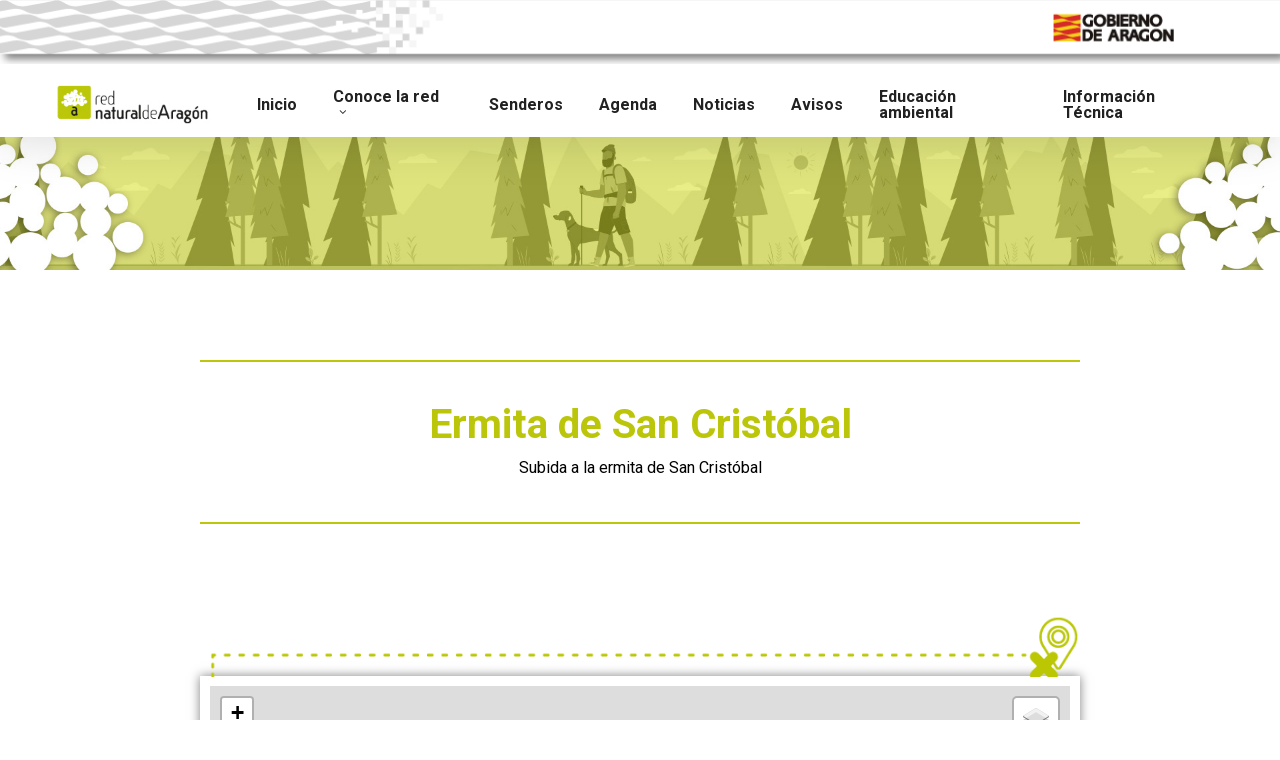

--- FILE ---
content_type: image/svg+xml
request_url: https://www.rednaturaldearagon.com/wp-content/uploads/2022/06/distanciatotal-iconos-rna.svg
body_size: 2131
content:
<?xml version="1.0" encoding="utf-8"?>
<!-- Generator: Adobe Illustrator 24.0.2, SVG Export Plug-In . SVG Version: 6.00 Build 0)  -->
<svg version="1.1" id="Capa_1" xmlns="http://www.w3.org/2000/svg" xmlns:xlink="http://www.w3.org/1999/xlink" x="0px" y="0px"
	 viewBox="0 0 75 65" style="enable-background:new 0 0 75 65;" xml:space="preserve">
<style type="text/css">
	.st0{fill:#BBC702;}
</style>
<g>
	<path class="st0" d="M44.7,37.6c-4.6,0-9.2,0-13.8,0c-4.8,0-8.6-3.6-8.6-8.4c0-4.7,3.6-8.5,8.4-8.6c2.7-0.1,4.6-1.7,5-4.3
		c0.4-2.8-1.8-5.5-4.6-5.6c-4.2-0.1-8.5,0-12.7,0c-0.3,0-0.6,0-0.9,0c-1.2-0.1-1.9-0.8-1.8-1.9c0-1,0.8-1.7,2-1.7
		c4.6,0,9.1,0,13.7,0c3.9,0,7.5,3.4,8,7.3c0.6,4.7-2.9,9.7-8.5,9.7c-2.7,0-4.7,2-4.9,4.7c-0.2,2.2,1.3,4.4,3.8,5
		c0.6,0.2,1.2,0.1,1.8,0.1c9.3,0,18.5,0,27.8,0c3.1,0,5.8,0.9,8.1,3c6,5.2,5.3,14.8-1.4,19c-1.9,1.2-4,1.9-6.4,1.9
		c-1.1,0-2.2,0-3.3,0c-1.1,0-1.8-0.7-1.9-1.6c-0.1-0.9,0.6-1.8,1.7-1.9c1.2-0.1,2.3,0,3.5-0.1c4.2-0.1,7.4-2.8,8.2-6.9
		c0.9-4.6-2.6-9.3-7.3-9.7c-0.9-0.1-1.8-0.1-2.7-0.1C53.5,37.6,49.1,37.6,44.7,37.6z"/>
	<path class="st0" d="M13.7,5.6c0,0.5-0.2,0.9-0.6,1.3c-0.5,0.5-0.9,1-1.5,1.5c-0.5,0.4-0.5,0.8,0,1.2c0.5,0.4,1,1,1.5,1.5
		c0.7,0.8,0.8,1.8,0.1,2.5c-0.7,0.8-1.7,0.8-2.5,0.1c-0.6-0.5-1.1-1.1-1.6-1.6c-0.3-0.4-0.6-0.4-1,0c-0.5,0.5-1,1-1.5,1.5
		c-0.9,0.8-1.9,0.9-2.6,0.1c-0.8-0.8-0.7-1.8,0.2-2.7C4.6,10.4,5,9.9,5.5,9.5c0.5-0.4,0.5-0.8,0-1.2C5.1,7.9,4.6,7.4,4.2,6.9
		C3.3,6,3.3,5,4,4.3c0.7-0.8,1.8-0.8,2.7,0.1c0.5,0.5,1,1,1.5,1.6c0.3,0.4,0.6,0.3,0.9,0c0.6-0.6,1.2-1.2,1.8-1.8
		c0.6-0.5,1.2-0.6,1.9-0.2C13.4,4.3,13.7,4.8,13.7,5.6z"/>
	<path class="st0" d="M52.6,52.8c0,0.6-0.2,1-0.6,1.4c-0.5,0.5-1.1,1.1-1.6,1.6c-0.3,0.3-0.3,0.5,0,0.8c0.5,0.5,1.1,1,1.6,1.6
		c0.9,0.9,0.9,1.9,0.2,2.7c-0.7,0.7-1.8,0.7-2.7-0.2c-0.5-0.5-1-1-1.5-1.5c-0.3-0.4-0.6-0.4-1,0c-0.5,0.5-1,1.1-1.6,1.6
		c-0.8,0.8-1.9,0.8-2.6,0C42.1,60,42.2,59,43,58.2c0.5-0.5,1-1,1.5-1.5c0.5-0.4,0.4-0.7,0-1.1c-0.5-0.5-1-1-1.5-1.5
		c-0.8-0.9-0.8-1.9,0-2.6c0.7-0.7,1.7-0.7,2.5,0.1c0.5,0.5,1,0.9,1.4,1.4c0.4,0.5,0.8,0.6,1.3,0c0.5-0.6,1.1-1.1,1.6-1.6
		c0.5-0.5,1.2-0.6,1.8-0.3C52.3,51.5,52.6,52.1,52.6,52.8z"/>
</g>
</svg>


--- FILE ---
content_type: image/svg+xml
request_url: https://www.rednaturaldearagon.com/wp-content/uploads/2022/06/duracion-iconos-rna.svg
body_size: 3149
content:
<?xml version="1.0" encoding="utf-8"?>
<!-- Generator: Adobe Illustrator 24.0.2, SVG Export Plug-In . SVG Version: 6.00 Build 0)  -->
<svg version="1.1" id="Capa_1" xmlns="http://www.w3.org/2000/svg" xmlns:xlink="http://www.w3.org/1999/xlink" x="0px" y="0px"
	 viewBox="0 0 58 66" style="enable-background:new 0 0 58 66;" xml:space="preserve">
<style type="text/css">
	.st0{fill:#BBC702;}
</style>
<g>
	<path class="st0" d="M29,3c2,0,3.9,0,5.9,0c1.1,0,1.6,0.4,1.7,1.6c0,1.5,0,3,0,4.5c0,1.1-0.6,1.5-1.6,1.6c-1.3,0-2.6,0-3.9,0
		c-0.5,0-0.7,0.2-0.7,0.7c0,1.6,0,1.6,1.5,1.8c5.1,0.6,9.6,2.6,13.5,5.9c0.3,0.2,0.5,0.3,0.7,0c0.6-0.6,1.3-1.3,1.9-1.9
		c0.3-0.3,0.2-0.5,0-0.8c-0.4-0.4-0.8-0.8-1.2-1.2c-0.5-0.6-0.5-1.3,0.1-1.8c0.5-0.5,1.2-0.6,1.8,0c1.7,1.7,3.4,3.4,5.1,5.1
		c0.5,0.5,0.4,1.3-0.1,1.8c-0.5,0.5-1.2,0.6-1.8,0.1c-0.4-0.4-0.8-0.8-1.2-1.2c-0.2-0.3-0.4-0.3-0.7,0c-0.6,0.7-1.3,1.3-2,2
		c-0.3,0.3-0.1,0.5,0.1,0.8c2.2,2.5,3.8,5.4,4.8,8.5c3.7,11.2-1.1,23.6-11.3,29.4c-4.3,2.5-9,3.5-13.9,3.3
		C16.2,62.4,6.4,53.6,4.4,42.4c-1.3-7.7,0.6-14.6,5.6-20.6c0.3-0.4,0.3-0.6,0-0.9c-0.6-0.6-1.2-1.1-1.8-1.8c-0.4-0.4-0.6-0.3-0.9,0
		c-0.3,0.4-0.7,0.7-1.1,1.1c-0.6,0.6-1.3,0.5-1.9,0c-0.5-0.5-0.5-1.2,0-1.8c1.6-1.7,3.3-3.3,4.9-5c0.6-0.6,1.3-0.6,1.9,0
		c0.5,0.6,0.5,1.2,0,1.8c-0.4,0.4-0.8,0.8-1.2,1.2c-0.3,0.3-0.3,0.5,0,0.7c0.6,0.6,1.3,1.3,1.9,1.9c0.3,0.3,0.5,0.2,0.8,0
		c3.3-2.9,7.2-4.7,11.5-5.6c0.9-0.2,1.9-0.3,2.8-0.4c0.4,0,0.6-0.2,0.6-0.6c0-2.2,0.2-1.8-1.7-1.8c-0.9,0-1.9,0-2.8,0
		c-1.2,0-1.7-0.5-1.7-1.7c0-1.4,0-2.9,0-4.3C21.5,3.5,22,3,23.2,3C25.1,3,27,3,29,3z M29,60.3c12.1,0.1,22.3-10,22.3-22.3
		c0-12.4-10-22.3-22.3-22.3c-12.3,0-22.2,10-22.3,22.3C6.6,50.2,16.8,60.4,29,60.3z M29,8c1.2,0,2.4,0,3.6,0c1.6,0,1.3,0.2,1.4-1.4
		c0-0.7-0.2-0.9-0.9-0.9c-2.5,0-4.9,0-7.4,0c-1.7,0-1.5-0.2-1.5,1.5c0,0.6,0.2,0.8,0.8,0.8C26.2,8,27.6,8,29,8z"/>
	<path class="st0" d="M24,38c0-1.8,0.7-3.3,2.3-4.2c4.4-2.8,8.9-5.5,13.3-8.3c0.7-0.4,1.3-0.4,1.8,0.1c0.5,0.6,0.4,1.2,0.1,1.8
		c-2.3,3.8-4.7,7.6-7,11.4c-0.4,0.7-0.8,1.3-1.2,2c-1.2,1.9-3.6,2.7-5.7,2C25.4,42.1,24,40.3,24,38z M36.3,30.7
		c-0.3,0.1-0.4,0.1-0.5,0.2c-2.7,1.7-5.5,3.4-8.2,5.1c-0.8,0.5-1.2,1.4-1,2.3c0.2,1.1,0.8,1.8,1.9,2c1,0.2,1.9-0.2,2.4-1
		C32.7,36.6,34.4,33.7,36.3,30.7z"/>
	<path class="st0" d="M27.7,20.5c0-0.4,0-0.8,0-1.2c0.1-0.8,0.6-1.3,1.3-1.3c0.7,0,1.2,0.5,1.3,1.2c0.1,0.9,0.1,1.7,0,2.6
		c0,0.8-0.6,1.3-1.3,1.3c-0.7,0-1.2-0.5-1.3-1.3C27.6,21.3,27.7,20.9,27.7,20.5C27.7,20.5,27.7,20.5,27.7,20.5z"/>
	<path class="st0" d="M30.3,55.4c0,0.4,0,0.9,0,1.3C30.2,57.5,29.7,58,29,58c-0.7,0-1.2-0.5-1.3-1.3c0-0.9,0-1.7,0-2.6
		c0-0.7,0.6-1.2,1.3-1.2c0.7,0,1.3,0.5,1.4,1.3C30.4,54.6,30.3,55,30.3,55.4z"/>
	<path class="st0" d="M11.6,39.3c-0.4,0-0.9,0-1.3,0c-0.7-0.1-1.2-0.6-1.2-1.2c0-0.7,0.4-1.3,1.1-1.4c1-0.1,1.9-0.1,2.9,0
		c0.7,0.1,1.1,0.7,1.1,1.3c0,0.7-0.5,1.2-1.2,1.3c0,0-0.1,0-0.1,0C12.4,39.3,12,39.3,11.6,39.3C11.6,39.3,11.6,39.3,11.6,39.3z"/>
	<path class="st0" d="M46.4,39.3c-0.4,0-0.9,0-1.3,0c-0.7-0.1-1.2-0.6-1.2-1.3c0-0.6,0.4-1.2,1.1-1.3c1-0.1,2-0.1,3,0
		c0.7,0.1,1.1,0.7,1.1,1.4c0,0.6-0.5,1.1-1.2,1.2c-0.1,0-0.1,0-0.2,0C47.2,39.3,46.8,39.3,46.4,39.3C46.4,39.3,46.4,39.3,46.4,39.3z
		"/>
</g>
</svg>


--- FILE ---
content_type: image/svg+xml
request_url: https://www.rednaturaldearagon.com/wp-content/uploads/2022/06/espacio-iconos-rna.svg
body_size: 3106
content:
<?xml version="1.0" encoding="utf-8"?>
<!-- Generator: Adobe Illustrator 24.0.2, SVG Export Plug-In . SVG Version: 6.00 Build 0)  -->
<svg version="1.1" id="Capa_1" xmlns="http://www.w3.org/2000/svg" xmlns:xlink="http://www.w3.org/1999/xlink" x="0px" y="0px"
	 viewBox="0 0 70 70" style="enable-background:new 0 0 70 70;" xml:space="preserve">
<style type="text/css">
	.st0{fill:#BBC702;}
</style>
<g>
	<path class="st0" d="M3.5,66.9c-0.6-0.6-0.7-0.8-0.3-1.7c2-5.2,4-10.5,5.9-15.7c1-2.6,2-5.2,3-7.8c0.3-0.8,0.7-1.3,1.4-1.6
		c2.9-1.6,5.8-3.3,8.7-4.9c0.4-0.2,0.5-0.4,0.2-0.8c-0.8-1.3-1.6-2.6-2.5-3.9c-2-3.1-2.9-6.4-2.8-10.1C17.4,11.4,24,4.6,32,3.3
		C41.8,1.6,50.8,8,52.6,17.8c0.8,4.7-0.2,9.1-2.8,13.1c-0.7,1.2-1.5,2.3-2.2,3.5c-0.2,0.4-0.2,0.5,0.2,0.8c2.9,1.6,5.8,3.3,8.8,4.9
		c0.7,0.4,1.1,0.9,1.4,1.6c2.9,7.8,5.9,15.6,8.9,23.4c0.1,0.2,0.1,0.3,0.2,0.5c0,0.5,0.2,1.1-0.1,1.3c-0.2,0.2-0.9,0.1-1.3,0.1
		c-0.2-0.1-0.4-0.3-0.6-0.4c-4.5-2.5-9-5.1-13.5-7.6c-0.7-0.4-1.2-0.4-1.9,0c-3.3,1.9-6.5,3.7-9.8,5.6c-1.4,0.8-2.9,1.5-4.3,2.5
		c-0.3,0-0.7,0-1,0c-0.3-0.3-0.8-0.5-1.2-0.7c-4.4-2.5-8.8-4.9-13.1-7.4c-0.5-0.3-0.8-0.3-1.3,0c-1.5,0.9-3,1.7-4.6,2.6
		c-3.3,1.9-6.6,3.7-9.9,5.6C4.1,66.9,3.8,66.9,3.5,66.9z M19.2,20.8c0,2.9,0.7,5.6,2.2,8.1c4.2,6.8,8.5,13.5,12.7,20.2
		c0.6,0.9,1.2,0.9,1.8,0c4.2-6.6,8.4-13.2,12.5-19.9c2.2-3.5,2.8-7.2,2.1-11.2C49.1,9.4,40.6,3.6,32.1,5.2
		C24.6,6.7,19.2,13.2,19.2,20.8z M24.6,38.1c-0.1,0.3-0.1,0.5-0.2,0.8c-0.4,1.8-0.8,3.7-1.2,5.5c-0.2,0.8-0.6,1.2-1.3,1
		c-0.6-0.1-0.9-0.7-0.7-1.4c0.2-1.2,0.5-2.4,0.8-3.5c0.2-1,0.4-2,0.6-3.1c-0.2,0-0.2,0-0.3,0.1c-2.6,1.5-5.3,3-7.9,4.5
		c-0.3,0.2-0.4,0.4-0.5,0.7C11.4,49.3,8.8,56.2,6.2,63c-0.1,0.2-0.2,0.4-0.1,0.6c0.1,0,0.2,0,0.4-0.1c3.9-2.2,7.9-4.4,11.8-6.6
		c0.3-0.2,0.4-0.4,0.5-0.7c0.3-1.4,0.6-2.8,0.9-4.3c0.3-1.3,0.6-2.6,0.9-4c0.1-0.6,0.6-0.9,1.1-0.8c0.5,0.1,0.9,0.6,0.8,1.2
		c0,0.1,0,0.2-0.1,0.4c-0.5,2.5-1,5-1.6,7.4c-0.1,0.5,0,0.8,0.5,1c4,2.3,8.1,4.5,12.1,6.8c0.6,0.3,0.6,0.3,0.6-0.4
		c0-3.7,0-7.5,0-11.2c0-0.5-0.1-0.8-0.6-1.1c-0.4-0.2-0.7-0.6-0.9-1c-2.4-3.9-4.9-7.7-7.3-11.6C25,38.5,24.9,38.2,24.6,38.1z
		 M45.4,38.1c-0.4,0.1-0.4,0.4-0.6,0.6c-2.4,3.8-4.8,7.6-7.2,11.4c-0.3,0.5-0.6,0.9-1.1,1.2c-0.4,0.2-0.4,0.4-0.4,0.8
		c0,3.8,0,7.6,0,11.5c0,0.4,0,0.6,0.5,0.3c4.1-2.3,8.2-4.6,12.3-6.9c0.4-0.2,0.5-0.5,0.4-1c-1.1-4.9-2.1-9.7-3.1-14.6
		C45.9,40.4,45.6,39.2,45.4,38.1z M63.9,63.6c0.1-0.2-0.1-0.4-0.2-0.6c-2.6-6.8-5.1-13.6-7.7-20.3c-0.2-0.4-0.4-0.7-0.8-0.9
		c-1.2-0.7-2.4-1.4-3.6-2c-1.4-0.8-2.8-1.6-4.3-2.4c0,0.3,0,0.5,0.1,0.6C48.7,44,50,50,51.3,56.1c0.1,0.3,0.2,0.6,0.6,0.8
		c3.9,2.2,7.8,4.4,11.6,6.5C63.6,63.5,63.7,63.6,63.9,63.6z"/>
	<path class="st0" d="M35,31.2c-5.7,0-10.4-4.6-10.4-10.3c0-5.7,4.7-10.3,10.4-10.3c5.7,0,10.4,4.6,10.4,10.3
		C45.4,26.5,40.7,31.2,35,31.2z M26.7,20.8c0,4.6,3.7,8.4,8.3,8.4c5.2,0,8.4-4.2,8.4-8.4c0-4.6-3.7-8.4-8.3-8.4
		C29.9,12.5,26.6,16.7,26.7,20.8z"/>
	<path class="st0" d="M35,14.2c3.7,0,6.6,3,6.6,6.6c0,3.7-3,6.6-6.7,6.6c-3.6,0-6.6-3-6.6-6.6C28.3,17.2,31.3,14.2,35,14.2z
		 M39.6,20.8c0-2.5-2.1-4.6-4.6-4.6c-2.5,0-4.6,2.1-4.6,4.6c0,2.5,2.1,4.6,4.6,4.6C37.5,25.4,39.6,23.3,39.6,20.8z"/>
</g>
</svg>


--- FILE ---
content_type: image/svg+xml
request_url: https://www.rednaturaldearagon.com/wp-content/uploads/2022/06/tipo-iconos-rna.svg
body_size: 7194
content:
<?xml version="1.0" encoding="utf-8"?>
<!-- Generator: Adobe Illustrator 24.0.2, SVG Export Plug-In . SVG Version: 6.00 Build 0)  -->
<svg version="1.1" id="Capa_1" xmlns="http://www.w3.org/2000/svg" xmlns:xlink="http://www.w3.org/1999/xlink" x="0px" y="0px"
	 viewBox="0 0 54 70" style="enable-background:new 0 0 54 70;" xml:space="preserve">
<style type="text/css">
	.st0{fill:#BBC702;}
</style>
<g>
	<path class="st0" d="M8.1,65.6c-0.8-0.8-1.7-1.5-2.3-2.5c-0.3-0.4-0.3-0.7,0.3-0.9c0.8-0.2,1.7-0.5,2.5-0.8
		c0.4-0.1,0.6-0.1,0.9,0.2c1,1.1,2.3,1.7,3.7,1.9c0.5,0.1,0.7,0.2,0.8,0.7c0.2,0.8,0.5,1.7,0.8,2.5c0.2,0.5,0,0.7-0.5,0.7
		c-1.2,0.1-2.4-0.2-3.5-0.5C9.9,66.6,9,66.1,8.1,65.6z"/>
	<path class="st0" d="M24.9,10.9c-0.6-0.3-1.2-0.6-1.8-0.9c-0.7-0.3-0.5-0.6-0.1-1c1.7-1.8,3.6-3.4,5.8-4.5c1.7-0.9,3.5-1.5,5.4-1.8
		c0.5-0.1,0.7,0,0.8,0.5c0.3,1.5,0.7,3,1.1,4.5c0.1,0.5,0.1,0.7-0.5,0.8c-2.9,0.2-5.5,1.3-7.8,3.2c-0.4,0.3-0.7,0.4-1.1,0.1
		C26.1,11.5,25.5,11.3,24.9,10.9z"/>
	<path class="st0" d="M44.1,4.1C46,5,47.5,6.5,48.5,8.3c0.3,0.5,0.2,0.7-0.3,0.9c-1.5,0.6-3,1.2-4.5,1.9c-0.4,0.2-0.7,0.2-1-0.2
		c-0.9-1-2-1.6-3.3-1.9c-0.6-0.2-0.8-0.4-1-1c-0.4-1.6-0.7-3.2-1.2-4.9c-0.1-0.5,0.1-0.6,0.5-0.6C40,2.6,42.1,3.1,44.1,4.1z"/>
	<path class="st0" d="M45.7,21.6c-0.6-0.3-1.1-0.6-1.7-0.9c-0.4-0.2-0.5-0.4-0.4-0.8c0.7-1.9,0.8-3.9,0.5-5.9
		c-0.1-0.4,0-0.6,0.4-0.7c1.5-0.6,3.1-1.2,4.6-1.9c0.5-0.2,0.5,0.1,0.6,0.5c0.3,2,0.2,3.9-0.2,5.9c-0.3,1.5-0.7,3-1.2,4.5
		c-0.2,0.6-0.5,0.6-0.9,0.3C46.8,22.1,46.3,21.9,45.7,21.6z"/>
	<path class="st0" d="M18,27.9c0.6,0.3,1.1,0.6,1.7,0.9c0.5,0.2,0.7,0.5,0.7,1.1c-0.1,2.1,0.1,4.2,0.4,6.3c0.1,0.6-0.1,0.7-0.6,0.7
		c-1,0-1.9,0-2.9,0c-0.9,0-1.2-0.3-1.4-1.1c-0.8-2.7-0.9-5.5-0.6-8.4c0.1-0.6,0.3-0.7,0.8-0.4C16.7,27.3,17.4,27.6,18,27.9z"/>
	<path class="st0" d="M29.3,43.2c-0.1-0.1-0.3-0.3-0.4-0.4c-0.6-0.8-1.2-1.7-1.9-2.5c-0.3-0.3-0.2-0.5,0.2-0.7c2-1,3.9-2.2,5.6-3.5
		c0.3-0.2,0.6-0.2,1-0.1c1.3,0.7,2.6,1.3,3.9,2c0.5,0.2,0.5,0.5,0.1,0.8c-2.1,2-4.5,3.5-7.2,4.5C30.1,43.4,29.7,43.4,29.3,43.2z"/>
	<path class="st0" d="M30.3,24c-0.7,1-1.3,2.2-1.9,3.4c-0.3,0.5-0.6,0.7-1.2,0.6c-1.2-0.2-2.4-0.3-3.6-0.4c-0.5,0-0.6-0.2-0.6-0.7
		c0.3-1.7,0.7-3.4,1.3-5.1c0.1-0.4,0.3-0.5,0.7-0.4c1.8,0.4,3.7,0.8,5.5,1.2c0.5,0.1,0.5,0.3,0.3,0.7C30.6,23.4,30.5,23.7,30.3,24z"
		/>
	<path class="st0" d="M34.7,16.8c-0.8,1.3-1.4,2.3-2,3.3c-0.2,0.3-0.4,0.4-0.8,0.4c-2-0.4-3.9-0.8-5.9-1.2c-0.4-0.1-0.6-0.3-0.4-0.7
		c0.6-1.2,1.2-2.3,2-3.3c0.3-0.3,0.5-0.4,0.9-0.3c1.9,0.4,3.7,0.8,5.6,1.2C34.9,16.4,34.9,16.4,34.7,16.8z"/>
	<path class="st0" d="M30.3,28.6c0.8-1.3,1.5-2.7,2.3-4.1c0.4-0.7,0.5-0.7,1-0.2c1.1,1,2.1,2.1,3.2,3.1c0.3,0.3,0.3,0.5,0.1,0.9
		c-1,1.4-2.1,2.7-3.3,4c-0.3,0.3-0.6,0.4-0.9,0c-0.8-0.9-1.5-1.8-2.3-2.7C30.1,29.3,30,29,30.3,28.6z"/>
	<path class="st0" d="M37.5,35.3c-0.6-0.3-1.3-0.7-1.9-1c-0.4-0.2-0.4-0.4-0.1-0.7c1.3-1.3,2.4-2.6,3.4-4.1c0.2-0.3,0.5-0.4,0.8-0.2
		c1.2,0.6,2.4,1.2,3.6,1.8c0.3,0.2,0.4,0.4,0.2,0.7c-1,1.5-2,2.9-3.1,4.2c-0.3,0.4-0.6,0.4-1,0.2C38.7,35.9,38.1,35.6,37.5,35.3z"/>
	<path class="st0" d="M18.2,25.5c-0.6-0.3-1.2-0.6-1.9-0.9c-0.4-0.2-0.5-0.4-0.4-0.8c0.4-1.7,0.9-3.3,1.5-5c0.1-0.4,0.4-0.5,0.7-0.3
		c1.2,0.6,2.4,1.2,3.6,1.8c0.3,0.2,0.4,0.4,0.3,0.8c-0.6,1.7-1,3.4-1.3,5.1c-0.1,0.5-0.3,0.6-0.7,0.3C19.5,26.1,18.9,25.8,18.2,25.5
		z"/>
	<path class="st0" d="M39.6,23.8c-1,2.1-1,2.1-2.4,0.7c-0.8-0.8-1.6-1.6-2.4-2.3c-0.3-0.3-0.5-0.6-0.2-1c0.7-1.1,1.3-2.2,2-3.2
		c0.2-0.4,0.5-0.4,0.8,0c0.9,1,1.9,2,2.9,3c0.3,0.3,0.4,0.5,0.2,0.9C40.1,22.6,39.8,23.4,39.6,23.8z"/>
	<path class="st0" d="M20.9,17.2c-0.6-0.3-1.1-0.6-1.7-0.8c-0.4-0.2-0.5-0.4-0.3-0.8c0.6-1.2,1.2-2.4,1.9-3.5
		c0.2-0.3,0.4-0.3,0.7-0.2c1.2,0.6,2.4,1.2,3.6,1.9c0.3,0.2,0.4,0.4,0.2,0.7c-0.8,1.1-1.4,2.3-2,3.5c-0.2,0.4-0.4,0.4-0.7,0.2
		C22.1,17.8,21.5,17.5,20.9,17.2z"/>
	<path class="st0" d="M44.9,23.8c0.6,0.3,1.2,0.6,1.7,0.9c0.3,0.2,0.5,0.3,0.3,0.7c-0.5,1.2-1.1,2.4-1.8,3.6
		c-0.2,0.4-0.4,0.4-0.8,0.2c-1.1-0.6-2.3-1.2-3.5-1.8c-0.4-0.2-0.5-0.4-0.2-0.8c0.7-1,1.1-2.2,1.7-3.3c0.2-0.5,0.5-0.6,1-0.3
		C43.9,23.2,44.4,23.5,44.9,23.8C44.9,23.8,44.9,23.8,44.9,23.8z"/>
	<path class="st0" d="M14.5,56.6c-0.8-0.7-1.5-1.4-2.3-2.1c-0.2-0.2-0.1-0.4,0-0.6c0.6-0.7,1.1-1.4,1.7-2.2c0.3-0.3,0.5-0.3,0.8,0
		c0.3,0.4,0.7,0.7,1,1c0.7,0.6,1.5,0.7,2.3,0.7c0.6,0,0.8,0.3,0.6,0.9c-0.3,0.8-0.5,1.6-0.7,2.5c-0.1,0.2-0.2,0.5-0.5,0.4
		C16.5,57,15.6,56.8,14.5,56.6z"/>
	<path class="st0" d="M7,53.9c0.5,0.3,1.1,0.4,1.4,0.8c0.4,0.5-0.3,1-0.4,1.5c-0.2,0.8-0.3,1.6-0.1,2.3c0.1,0.4,0,0.7-0.5,0.8
		c-0.8,0.2-1.6,0.5-2.4,0.8c-0.4,0.1-0.6,0.1-0.7-0.4c-0.5-2.2-0.3-4.3,0.6-6.3c0.2-0.4,0.4-0.4,0.7-0.3C6.1,53.5,6.5,53.7,7,53.9
		C7,53.9,7,53.9,7,53.9z"/>
	<path class="st0" d="M21.1,61.2c0.2,0.1,0.5,0.3,0.7,0.4c1,0.5,1,0.6,0.4,1.5c-1.1,1.7-2.5,2.9-4.4,3.7c-0.5,0.2-0.7,0.1-0.8-0.4
		c-0.2-0.8-0.5-1.6-0.8-2.4c-0.1-0.3-0.1-0.5,0.3-0.7c1.1-0.5,2-1.3,2.5-2.4c0.2-0.4,0.4-0.4,0.8-0.2C20.3,60.8,20.7,61,21.1,61.2
		C21.1,61.2,21.1,61.2,21.1,61.2z"/>
	<path class="st0" d="M38.3,11.5c-0.6,0.9-1.2,1.7-1.8,2.6c-0.2,0.2-0.4,0.2-0.6,0.2c-1.8-0.4-3.5-0.8-5.3-1.1c-0.1,0-0.3,0-0.3-0.2
		c0-0.2,0.1-0.3,0.3-0.4c2.3-1.5,4.7-2,7.4-1.6C38.2,11,38.5,11.1,38.3,11.5z"/>
	<path class="st0" d="M12.2,60.9c-1.5-0.8-2.4-2.5-2-4c0.2-0.7,0.4-0.8,0.9-0.3c0.3,0.2,0.6,0.5,0.8,0.7c0.9,0.9,2,1.5,3.3,1.7
		c0.4,0.1,0.7,0.1,1.1,0.2c0.3,0.1,0.6,0,0.7,0.3c0.1,0.3-0.2,0.6-0.4,0.8C15.5,61.5,13.7,61.7,12.2,60.9z"/>
	<path class="st0" d="M21.8,59c-0.2-0.1-0.4-0.2-0.6-0.3c-1.4-0.7-1.2-0.5-0.8-1.9c0.2-0.6,0.4-1.2,0.5-1.9c0.1-0.4,0.3-0.5,0.7-0.3
		c0.9,0.5,1.8,0.9,2.7,1.4c0.3,0.2,0.4,0.4,0.3,0.7c-0.3,0.9-0.6,1.8-0.8,2.7c-0.1,0.4-0.3,0.4-0.7,0.3C22.7,59.4,22.2,59.2,21.8,59
		C21.8,58.9,21.8,58.9,21.8,59z"/>
	<path class="st0" d="M8.3,52.1C8.2,52,8,51.9,7.9,51.8c-1.6-0.8-1.4-0.6-0.4-2c0.3-0.5,0.7-0.9,1-1.4c0.2-0.3,0.5-0.4,0.8-0.2
		c0.9,0.5,1.7,0.9,2.6,1.3c0.5,0.2,0.5,0.5,0.2,0.8c-0.5,0.6-1,1.3-1.5,2c-0.3,0.4-0.6,0.5-1.1,0.2C9.1,52.4,8.7,52.3,8.3,52.1z"/>
	<path class="st0" d="M23.6,53c-0.4-0.2-0.8-0.4-1.2-0.6c-0.4-0.2-0.6-0.5-0.4-0.9c0.3-0.8,0.5-1.7,0.7-2.5c0.1-0.5,0.3-0.5,0.7-0.3
		c0.5,0.3,1,0.5,1.5,0.8c0.9,0.5,1.4,1.5,1.2,2.5c-0.3,2.1-0.4,2.1-2.3,1.2C23.7,53,23.6,53,23.6,53z"/>
	<path class="st0" d="M12,47.1c-0.4-0.2-0.9-0.4-1.3-0.7c-0.2-0.1-0.5-0.2-0.3-0.5c0.6-0.9,1.2-1.9,2.5-2.1c0.9-0.1,1.6,0.3,2.3,0.7
		c1.1,0.6,1.3,0.4,0.3,1.6c-0.4,0.5-0.8,1-1.2,1.5c-0.3,0.4-0.6,0.5-1.1,0.2C12.9,47.5,12.5,47.3,12,47.1z"/>
	<path class="st0" d="M23.3,36.6c-0.5-2.1-0.6-4.2-0.6-6.3c0-0.3,0.2-0.4,0.5-0.4c1,0.1,2,0.2,3,0.3c0.4,0,0.5,0.2,0.3,0.5
		C25.4,32.6,24.5,34.6,23.3,36.6z"/>
	<path class="st0" d="M25.6,37.6c0.9-1.7,1.7-3.3,2.5-5c0-0.1,0.1-0.1,0.1-0.2c0.7-1.1,0.7-1.1,1.6-0.1c0.4,0.5,0.8,0.9,1.2,1.4
		c0.2,0.2,0.3,0.4,0,0.6c-1.7,1.2-3.4,2.3-5.3,3.2C25.7,37.6,25.7,37.6,25.6,37.6z"/>
	<path class="st0" d="M38.6,15c0.6-0.8,1.2-1.7,1.8-2.5c0.2-0.3,0.5-0.3,0.7,0c0.2,0.3,0.5,0.6,0.6,1c0.5,1.5,0.5,3,0.1,4.5
		c-0.2,0.7-0.3,0.7-0.8,0.2c-0.8-0.8-1.5-1.6-2.3-2.4C38.4,15.6,38.3,15.4,38.6,15z"/>
	<path class="st0" d="M17.3,51.1c-0.4-0.5-0.9-1-1.3-1.5c-0.2-0.2,0-0.4,0.1-0.6c0.5-0.7,1.1-1.4,1.6-2.1c0.3-0.3,0.5-0.3,0.7,0
		c0.4,0.5,0.9,0.8,1.5,0.8c0.4,0,0.5,0.2,0.4,0.6c-0.2,0.9-0.5,1.7-0.7,2.6c-0.1,0.2-0.1,0.4-0.4,0.4C18.6,51.2,18,51.2,17.3,51.1z"
		/>
</g>
</svg>


--- FILE ---
content_type: image/svg+xml
request_url: https://www.rednaturaldearagon.com/wp-content/uploads/2022/06/sector-iconos-rna.svg
body_size: 4410
content:
<?xml version="1.0" encoding="utf-8"?>
<!-- Generator: Adobe Illustrator 24.0.2, SVG Export Plug-In . SVG Version: 6.00 Build 0)  -->
<svg version="1.1" id="Capa_1" xmlns="http://www.w3.org/2000/svg" xmlns:xlink="http://www.w3.org/1999/xlink" x="0px" y="0px"
	 viewBox="0 0 65 65" style="enable-background:new 0 0 65 65;" xml:space="preserve">
<style type="text/css">
	.st0{fill-rule:evenodd;clip-rule:evenodd;fill:#BBC702;}
	.st1{fill:#BBC702;}
</style>
<g>
	<path class="st0" d="M35.9,50c-1-0.9-2.2-1.4-3.5-1.4c-1.9,0-3.5,0.7-4.8,2c-1.4,1.3-2,3-2,4.9c0,2,0.6,3.6,2,4.9
		c1.3,1.3,2.9,2,4.8,2c1.3,0,2.6-0.5,3.6-1.5c0.4,0.6,1,0.9,1.7,0.9c1.1,0,2.1-1,2.1-2.2c0-0.5-0.1-0.8-0.3-1.1
		c-0.2-0.4-0.3-0.5-0.3-0.7v-9.6c0-1.8-0.6-3.3-1.8-4.6c-1.2-1.3-2.7-1.9-4.4-1.9h-3.6c-0.9,0-1.6,0.7-1.6,1.7
		c0,0.9,0.7,1.7,1.6,1.7H33c0.8,0,1.5,0.3,2.1,0.9c0.5,0.6,0.8,1.3,0.8,2.1V50 M32.5,51.7c2.3,0,3.6,1.6,3.6,4.2c0,1-0.3,1.9-1,2.6
		c-0.7,0.7-1.6,1.1-2.6,1.1c-1,0-1.9-0.3-2.6-1.1c-0.7-0.7-1.1-1.6-1.1-2.6C28.8,53.3,30.2,51.7,32.5,51.7"/>
	<path class="st1" d="M27.9,21.1c0-2.5,2.1-4.6,4.6-4.6c2.5,0,4.6,2,4.6,4.6c0,2.5-2.1,4.6-4.6,4.6C30,25.7,27.9,23.6,27.9,21.1"/>
	<path class="st1" d="M15.3,18.7c0-1.7,1.4-3.1,3.1-3.1c1.7,0,3.1,1.4,3.1,3.1c0,1.7-1.4,3.1-3.1,3.1C16.7,21.9,15.3,20.5,15.3,18.7
		"/>
	<path class="st1" d="M31.4,26.3c0-1.4,1.2-2.6,2.6-2.6c1.4,0,2.6,1.2,2.6,2.6c0,1.4-1.2,2.6-2.6,2.6C32.6,28.9,31.4,27.7,31.4,26.3
		"/>
	<path class="st1" d="M35.7,14.1c0-1.4,1.1-2.6,2.6-2.6c1.4,0,2.6,1.2,2.6,2.6c0,1.4-1.2,2.6-2.6,2.6C36.9,16.7,35.7,15.5,35.7,14.1
		"/>
	<path class="st1" d="M27.7,13.9c0-2.2,1.7-3.9,3.9-3.9c2.2,0,3.9,1.7,3.9,3.9c0,2.2-1.7,3.9-3.9,3.9C29.4,17.9,27.7,16.1,27.7,13.9
		"/>
	<path class="st1" d="M27.7,34.6c0-3,2.4-5.5,5.4-5.5c3,0,5.4,2.4,5.4,5.5c0,3-2.4,5.4-5.4,5.4C30.1,40,27.7,37.6,27.7,34.6"/>
	<path class="st1" d="M37.3,31.7c0-2.2,1.7-3.9,3.9-3.9c2.2,0,3.9,1.8,3.9,3.9c0,2.2-1.7,3.9-3.9,3.9C39.1,35.6,37.3,33.8,37.3,31.7
		"/>
	<path class="st1" d="M17.4,33c0-3,2.4-5.4,5.4-5.4s5.4,2.4,5.4,5.4c0,3-2.4,5.4-5.4,5.4S17.4,36,17.4,33"/>
	<path class="st1" d="M8.8,35.7c0-3,2.4-5.5,5.4-5.5c3,0,5.4,2.4,5.4,5.5c0,3-2.4,5.4-5.4,5.4C11.3,41.2,8.8,38.7,8.8,35.7"/>
	<path class="st1" d="M44.1,34.9c0-3,2.4-5.4,5.4-5.4c3,0,5.4,2.4,5.4,5.4c0,3-2.4,5.4-5.4,5.4C46.5,40.3,44.1,37.9,44.1,34.9"/>
	<path class="st1" d="M37.3,19.4c0-2.5,2.1-4.6,4.6-4.6c2.5,0,4.6,2,4.6,4.6c0,2.5-2.1,4.6-4.6,4.6C39.3,24,37.3,22,37.3,19.4"/>
	<path class="st1" d="M24.3,9.2c0-1.4,1.2-2.6,2.6-2.6c1.4,0,2.6,1.2,2.6,2.6c0,1.4-1.2,2.6-2.6,2.6C25.4,11.8,24.3,10.6,24.3,9.2"
		/>
	<path class="st1" d="M3.1,31.9c0-1.4,1.2-2.6,2.6-2.6c1.4,0,2.6,1.2,2.6,2.6c0,1.4-1.2,2.6-2.6,2.6C4.2,34.5,3.1,33.4,3.1,31.9"/>
	<path class="st1" d="M22.3,25.2c0-2.2,1.7-3.9,3.9-3.9c2.2,0,3.9,1.8,3.9,3.9c0,2.2-1.8,3.9-3.9,3.9C24,29.1,22.3,27.4,22.3,25.2"
		/>
	<path class="st1" d="M14.9,24.1c0-2.2,1.7-3.9,3.9-3.9c2.2,0,3.9,1.8,3.9,3.9c0,2.2-1.7,3.9-3.9,3.9C16.6,28,14.9,26.3,14.9,24.1"
		/>
	<path class="st1" d="M39.1,27.2c0-1.7,1.4-3.1,3-3.1c1.7,0,3.1,1.4,3.1,3.1c0,1.7-1.4,3.1-3.1,3.1C40.5,30.2,39.1,28.8,39.1,27.2"
		/>
	<path class="st1" d="M45.9,26.4c0-2.2,1.7-3.9,3.9-3.9c2.2,0,3.9,1.7,3.9,3.9c0,2.2-1.7,3.9-3.9,3.9C47.7,30.3,45.9,28.5,45.9,26.4
		"/>
	<path class="st1" d="M54.1,30.4c0-2.2,1.7-3.9,3.9-3.9c2.2,0,3.9,1.8,3.9,3.9c0,2.2-1.7,3.9-3.9,3.9C55.8,34.3,54.1,32.6,54.1,30.4
		"/>
	<path class="st1" d="M45.5,20.1c0-2.2,1.8-3.9,3.9-3.9c2.2,0,3.9,1.8,3.9,3.9c0,2.2-1.8,3.9-3.9,3.9C47.3,24,45.5,22.3,45.5,20.1"
		/>
	<path class="st1" d="M52.9,21.8c0-1.4,1.2-2.6,2.6-2.6c1.4,0,2.6,1.2,2.6,2.6c0,1.4-1.2,2.6-2.6,2.6C54,24.3,52.9,23.2,52.9,21.8"
		/>
	<path class="st1" d="M45.3,11.9c0-1.4,1.2-2.6,2.6-2.6c1.4,0,2.6,1.2,2.6,2.6c0,1.4-1.2,2.6-2.6,2.6C46.4,14.5,45.3,13.3,45.3,11.9
		"/>
	<path class="st1" d="M30.6,7.1c0-2.5,2.1-4.6,4.6-4.6c2.5,0,4.6,2.1,4.6,4.6c0,2.5-2.1,4.6-4.6,4.6C32.7,11.6,30.6,9.6,30.6,7.1"/>
	<path class="st1" d="M20.5,16c0-2.5,2-4.6,4.6-4.6c2.5,0,4.6,2,4.6,4.6c0,2.5-2.1,4.6-4.6,4.6C22.5,20.6,20.5,18.5,20.5,16"/>
	<path class="st1" d="M7.9,19.8c0-2.5,2.1-4.6,4.6-4.6c2.5,0,4.6,2.1,4.6,4.6s-2.1,4.6-4.6,4.6C9.9,24.4,7.9,22.3,7.9,19.8"/>
	<path class="st1" d="M14.7,13.7c0-1.4,1.2-2.6,2.6-2.6c1.4,0,2.6,1.2,2.6,2.6c0,1.4-1.2,2.6-2.6,2.6C15.8,16.3,14.7,15.1,14.7,13.7
		"/>
	<path class="st1" d="M8.4,30c0-2.1,1.7-3.8,3.8-3.8c2.1,0,3.8,1.7,3.8,3.8c0,2.1-1.7,3.8-3.8,3.8C10.1,33.9,8.4,32.2,8.4,30"/>
</g>
</svg>


--- FILE ---
content_type: image/svg+xml
request_url: https://www.rednaturaldearagon.com/wp-content/uploads/2022/06/visitante-iconos-rna.svg
body_size: 1319
content:
<?xml version="1.0" encoding="utf-8"?>
<!-- Generator: Adobe Illustrator 24.0.2, SVG Export Plug-In . SVG Version: 6.00 Build 0)  -->
<svg version="1.1" id="Capa_1" xmlns="http://www.w3.org/2000/svg" xmlns:xlink="http://www.w3.org/1999/xlink" x="0px" y="0px"
	 viewBox="0 0 50 70" style="enable-background:new 0 0 50 70;" xml:space="preserve">
<style type="text/css">
	.st0{fill:#BBC702;}
</style>
<g>
	<path class="st0" d="M45.1,25c-0.3-0.1-0.8-0.1-1.2-0.2v-9.8c0-0.6-0.5-1-1-1c-0.6,0-1,0.5-1,1v9.6c-3.9-0.2-8.9-0.1-9.3-0.6
		c-1.6-2.1-2.3-3.3-4.2-6.3c-0.1-0.3-0.2-0.5-0.3-0.8c-0.3-0.5-0.6-0.9-1-1.2c0,0-0.1-0.1-0.1-0.1c-3.1-3-7.3,0.6-10.4,8.4
		c-5.3,13.3-5.4,12.6-5.1,18c0.1,2.3,0.3,15.1,1.6,23.7c0.2,1.5,4.1,2,4.6-0.7C18.8,58.6,20,53,21,48.5c1,0.7,1.9,1.4,2.9,2.3
		c1.8,4,5,9.3,6.4,12.5c0.5,1.2,4.1,0.7,3.6-1.9c-0.4-2.1-1.4-9.2-2.1-14.2c-0.3-2.1-6.4-9.7-7.5-11.3c0.5-1.2,0.9-2.3,1.3-3.4
		c0.3-0.2,0.6-1,2.3-1.2c1.3-0.2,8.6-1.2,14-2.3v33.6c0,0.6,0.5,1,1,1c0.6,0,1-0.5,1-1v-34c0.4-0.1,0.8-0.2,1.1-0.3
		C46,28,46.4,25.3,45.1,25z"/>
	<circle class="st0" cx="30.7" cy="9.2" r="6.2"/>
	<path class="st0" d="M12.1,31.4c0.4-0.8,6.5-14,7-15c0.5-0.9-0.1-2.1-0.8-2.4c-0.7-0.3-4-1.5-4.9-1.9c-0.9-0.5-1.9,0.3-2.6,1.6
		C10,15,5,25.9,4.4,27.3c-0.6,1.4-0.2,2.7,0.6,3c0.8,0.3,3.2,1.8,4.5,2.2S11.6,32.2,12.1,31.4z"/>
</g>
</svg>


--- FILE ---
content_type: image/svg+xml
request_url: https://www.rednaturaldearagon.com/wp-content/uploads/2022/06/desnivel-iconos-rna.svg
body_size: 2771
content:
<?xml version="1.0" encoding="utf-8"?>
<!-- Generator: Adobe Illustrator 24.0.2, SVG Export Plug-In . SVG Version: 6.00 Build 0)  -->
<svg version="1.1" id="Capa_1" xmlns="http://www.w3.org/2000/svg" xmlns:xlink="http://www.w3.org/1999/xlink" x="0px" y="0px"
	 viewBox="0 0 74 55" style="enable-background:new 0 0 74 55;" xml:space="preserve">
<style type="text/css">
	.st0{fill:#BBC702;}
</style>
<g>
	<path class="st0" d="M70.1,51.4c-0.5,0.8-1.2,1.1-2.2,1.1c-20.6,0-41.2,0-61.8,0c-0.1,0-0.2,0-0.3,0c-1.6,0-2.4-1.3-1.6-2.7
		c0.6-1.2,1.3-2.4,1.9-3.6c4.8-8.9,9.5-17.8,14.3-26.7c0.4-0.7,0.8-1.4,1.2-2.2c0.3-0.6,0.8-1.1,1.6-1.2c0.8,0,1.3,0.5,1.7,1.2
		c1.6,3,3.1,5.9,4.7,8.9c0.1,0.2,0.2,0.3,0.3,0.5c0.3-0.1,0.3-0.4,0.4-0.6c4-7.5,8-14.9,12-22.4c0.4-0.7,0.8-1.2,1.7-1.2
		c0.9,0,1.3,0.6,1.7,1.3c3.4,6.4,6.8,12.9,10.2,19.3c1.2,2.3,2.4,4.5,3.6,6.8c0.1,0.2,0.2,0.4,0.3,0.6c0.2,0.6,0,1.1-0.5,1.4
		c-0.5,0.2-1,0.1-1.3-0.4c-0.5-0.8-0.9-1.7-1.4-2.6c-0.4-0.7-0.4-0.7-0.8-0.1c-1.2,1.4-2.4,2.8-3.7,4.2c-1.1,1.2-2.1,1.3-3.1,0
		c-2.5-2.9-5-5.8-7.4-8.8c-0.3-0.4-0.5-0.4-0.8,0c-1.1,1.3-2.3,2.6-3.4,3.9c-1.1,1.3-2.2,1.2-3.2-0.2c-0.3-0.4-0.7-0.9-1-1.3
		c-0.2-0.3-0.4-0.4-0.7,0c-0.4,0.7-0.7,1.4-1.1,2.1c-0.2,0.4-0.1,0.7,0.1,1c2.5,4.7,5,9.4,7.4,14.1c1.1,2,2.1,4,3.1,6
		c0.2,0.4,0.5,0.6,1,0.6c8.1,0,16.1,0,24.2,0c0.7,0,0.7-0.1,0.4-0.7c-2.2-4.2-4.4-8.3-6.6-12.5c-0.1-0.2-0.3-0.5-0.3-0.7
		c-0.2-0.6,0-1.1,0.4-1.3c0.5-0.3,1-0.1,1.4,0.4c0.1,0.1,0.2,0.3,0.3,0.4c2.5,4.7,5,9.5,7.5,14.2C70.1,50.6,70.1,51,70.1,51.4z
		 M23.1,50.4c2.7,0,5.4,0,8.1,0c2.7,0,5.4,0,8.1,0c0.5,0,0.6-0.1,0.3-0.6c-1.3-2.4-2.6-4.9-3.9-7.3c-0.2-0.4-0.3-0.4-0.6-0.1
		c-0.6,0.6-1.3,1.2-2,1.8c-0.9,0.8-1.8,0.8-2.6-0.1c-0.8-0.8-1.6-1.6-2.4-2.4c-0.1-0.1-0.3-0.3-0.4-0.5c-0.1-0.4-0.1-0.9,0.3-1.2
		c0.5-0.3,1-0.3,1.4,0.1c0.7,0.6,1.3,1.3,2,1.9c0.3,0.4,0.6,0.4,1,0c0.5-0.6,1.1-1.1,1.7-1.6c0.4-0.3,0.4-0.6,0.2-1
		c-1.2-2.2-2.3-4.3-3.5-6.5c-2.4-4.6-4.9-9.2-7.3-13.8c-0.1-0.1-0.1-0.4-0.3-0.4c-0.2,0-0.2,0.2-0.3,0.3c-2.8,5.1-5.5,10.3-8.3,15.4
		c-0.2,0.3-0.2,0.5,0.1,0.7c0.7,0.5,1.3,1.1,2,1.7c0.4,0.4,0.6,0.3,0.9-0.1c0.9-1,1.8-2,2.7-3c0.8-0.9,1.8-0.9,2.7-0.1
		c0.7,0.7,1.4,1.3,2,2c0.6,0.6,0.6,1.2,0.2,1.6c-0.5,0.4-1.1,0.4-1.7-0.2c-0.5-0.4-0.9-0.9-1.4-1.4c-0.3-0.4-0.6-0.3-0.9,0
		c-0.8,1-1.7,1.9-2.6,2.9c-0.9,1-1.7,1-2.8,0.2c-0.7-0.5-1.3-1.1-2-1.7c-0.4-0.4-0.6-0.3-0.9,0.2c-2.1,4-4.3,8.1-6.5,12.1
		c-0.4,0.8-0.4,0.8,0.5,0.8C12.4,50.4,17.7,50.4,23.1,50.4z M54.9,26c0-0.1-0.1-0.3-0.2-0.4c-0.5-0.9-1-1.9-1.5-2.8
		c-3-5.7-6-11.4-9-17.1c-0.1-0.2-0.1-0.5-0.4-0.5c-0.2,0-0.2,0.3-0.3,0.4c-3.1,5.8-6.3,11.7-9.4,17.5c-0.3,0.6-0.3,1,0.1,1.5
		c0.4,0.4,0.7,0.8,1,1.3c0.3,0.4,0.5,0.5,0.9,0.1c1.1-1.3,2.3-2.6,3.5-3.9c1-1.1,2-1,3,0.1c2.5,3,5,5.9,7.5,8.9
		c0.3,0.3,0.4,0.4,0.7,0c1.3-1.5,2.6-3.1,3.9-4.6C54.8,26.5,55,26.3,54.9,26z"/>
</g>
</svg>


--- FILE ---
content_type: image/svg+xml
request_url: https://www.rednaturaldearagon.com/wp-content/uploads/2022/06/icono-rutagps-rna.svg
body_size: 1557
content:
<?xml version="1.0" encoding="utf-8"?>
<!-- Generator: Adobe Illustrator 24.0.2, SVG Export Plug-In . SVG Version: 6.00 Build 0)  -->
<svg version="1.1" id="Capa_1" xmlns="http://www.w3.org/2000/svg" xmlns:xlink="http://www.w3.org/1999/xlink" x="0px" y="0px"
	 viewBox="0 0 75 75" style="enable-background:new 0 0 75 75;" xml:space="preserve">
<style type="text/css">
	.st0{fill:#BBC702;}
	.st1{fill:#FFFFFF;}
</style>
<g>
	<path class="st0" d="M13,2.5h49c5.8,0,10.5,4.7,10.5,10.5v49c0,5.8-4.7,10.5-10.5,10.5H13C7.2,72.5,2.5,67.8,2.5,62V13
		C2.5,7.2,7.2,2.5,13,2.5z"/>
	<g>
		<path class="st1" d="M53.9,29.4c-0.3-0.1-0.6-0.1-1-0.1v-8c0-0.5-0.4-0.9-0.9-0.9c-0.5,0-0.9,0.4-0.9,0.9v7.9
			c-3.2-0.2-7.3-0.1-7.6-0.5c-1.3-1.7-1.9-2.7-3.5-5.1c-0.1-0.2-0.2-0.4-0.3-0.6c-0.2-0.4-0.5-0.7-0.8-1c0,0-0.1-0.1-0.1-0.1
			c-2.5-2.4-5.9,0.5-8.5,6.9c-4.4,10.9-4.4,10.3-4.1,14.7c0.1,1.9,0.3,12.4,1.3,19.4c0.2,1.2,3.3,1.7,3.7-0.6
			c0.9-5.3,1.9-9.9,2.7-13.5c0.8,0.6,1.6,1.2,2.3,1.9c1.4,3.3,4.1,7.6,5.2,10.2c0.4,1,3.4,0.5,2.9-1.6c-0.4-1.7-1.1-7.5-1.7-11.6
			c-0.2-1.7-5.3-7.9-6.1-9.3c0.4-1,0.7-1.9,1-2.8c0.3-0.2,0.5-0.8,1.9-1c1.1-0.2,7-1,11.5-1.8v27.5c0,0.5,0.4,0.9,0.9,0.9
			c0.5,0,0.9-0.4,0.9-0.9V32.2c0.3-0.1,0.6-0.1,0.9-0.2C54.7,31.8,55,29.6,53.9,29.4z"/>
		<circle class="st1" cx="42.2" cy="16.4" r="5"/>
		<path class="st1" d="M26.9,34.6c0.4-0.7,5.4-11.5,5.7-12.3c0.4-0.8-0.1-1.7-0.6-2c-0.6-0.3-3.2-1.2-4-1.6
			c-0.8-0.4-1.5,0.3-2.1,1.3c-0.6,1.1-4.7,10-5.2,11.2c-0.5,1.2-0.2,2.2,0.5,2.5c0.7,0.3,2.6,1.4,3.7,1.8
			C25.9,36,26.5,35.3,26.9,34.6z"/>
	</g>
</g>
</svg>


--- FILE ---
content_type: image/svg+xml
request_url: https://www.rednaturaldearagon.com/wp-content/uploads/2022/06/tiporecorrido-iconos-rna.svg
body_size: 1836
content:
<?xml version="1.0" encoding="utf-8"?>
<!-- Generator: Adobe Illustrator 24.0.2, SVG Export Plug-In . SVG Version: 6.00 Build 0)  -->
<svg version="1.1" id="Capa_1" xmlns="http://www.w3.org/2000/svg" xmlns:xlink="http://www.w3.org/1999/xlink" x="0px" y="0px"
	 viewBox="0 0 70 62" style="enable-background:new 0 0 70 62;" xml:space="preserve">
<style type="text/css">
	.st0{fill:#BBC702;}
</style>
<g>
	<path class="st0" d="M29.2,15.8c-4.2,0.1-8.5-0.1-12.7,0.2C9.2,16.4,2.8,23,2.7,30.3c0,1.3,0.3,5,1.8,7.9c2.7,5.2,7.4,7.8,13.3,7.9
		c2.9,0.1,5.9,0,8.8,0c1.8,0,2.7-0.8,2.8-2.2c0-1.4-0.9-2.3-2.6-2.4c-2.8-0.1-5.6-0.2-8.4,0c-5.6,0.3-10.7-3.8-11.1-10.1
		c-0.3-6,4.2-10.8,10.2-11c4-0.2,8,0,11.9,0c0.3,0,0.7-0.1,0.9,0.2c0.2,0.4-0.2,0.7-0.3,0.9c-1.6,2.4-3.2,4.8-4.8,7.3
		c-0.2,0.3-0.5,0.7-0.6,1c-0.6,1.2-0.3,2.4,0.7,3.1c1,0.7,2.3,0.5,3.1-0.6c0.8-1,1.5-2.1,2.2-3.2c2.1-3.1,4.1-6.2,6.2-9.3
		c0.8-1.1,0.8-2.2,0-3.4c-2.7-4-5.3-8-8-11.9c-0.1-0.1-0.2-0.2-0.2-0.3c-1-1.2-2.2-1.5-3.3-0.8c-1.1,0.7-1.4,2.1-0.5,3.4
		c1.7,2.6,3.4,5.1,5.1,7.7c0.2,0.3,0.7,0.6,0.5,1C30.1,16,29.5,15.7,29.2,15.8z"/>
	<g>
		<path class="st0" d="M62.3,19.7c-0.5-0.5-2.6-2.7-6.7-3.5c-4.2-0.8-8.5-0.5-12.7-0.4c-1.5,0-2.4,1.1-2.3,2.4
			c0.1,1.3,1,2.1,2.6,2.1c2.9,0,5.8,0,8.7,0c6.1,0,10.8,4.4,10.9,10.4c0.1,6.5-5,10.4-9.5,10.6c-2.1,0.1-4.2,0-6.3,0c0,0,0,0,0,0
			c-2.1,0-4.3,0-6.4,0c-0.9,0-1-0.3-0.5-1c1.6-2.4,3.2-4.8,4.8-7.2c0.3-0.5,0.7-1,0.9-1.5c0.4-1.1,0.1-2.1-0.9-2.7
			c-0.9-0.6-1.9-0.5-2.7,0.3c-0.3,0.3-0.6,0.7-0.9,1.2c-2.5,3.8-5,7.6-7.6,11.4c-0.9,1.3-1,2.5,0,3.8c2.6,3.9,5.2,7.8,7.8,11.7
			c0.1,0.1,0.2,0.3,0.3,0.4c0.9,1.1,2.1,1.4,3.2,0.8c1.1-0.7,1.4-2.1,0.6-3.3c-1.6-2.4-3.2-4.8-4.8-7.3c-0.4-0.5-1.2-1.1-0.9-1.7
			c0.3-0.6,1.2-0.2,1.9-0.2c2.8,0,5.6,0.1,8.4,0c1.7-0.1,5.7-0.4,7.3-0.9c6.2-1.8,9.9-7.8,9.9-14.2C67.3,26.5,65.6,22.8,62.3,19.7z"
			/>
	</g>
</g>
</svg>
